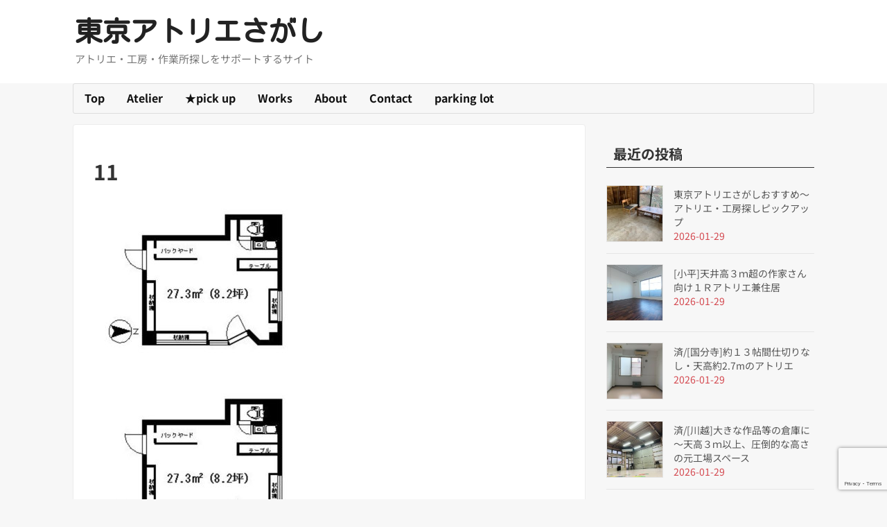

--- FILE ---
content_type: text/html; charset=utf-8
request_url: https://www.google.com/recaptcha/api2/anchor?ar=1&k=6LdIhC8qAAAAABXOi1O7pr3sU7K_ovVKmic7Xhzn&co=aHR0cDovL3JhYmJpdGhvbWUub3JnOjgw&hl=en&v=N67nZn4AqZkNcbeMu4prBgzg&size=invisible&anchor-ms=20000&execute-ms=30000&cb=hut4wq4006d
body_size: 48562
content:
<!DOCTYPE HTML><html dir="ltr" lang="en"><head><meta http-equiv="Content-Type" content="text/html; charset=UTF-8">
<meta http-equiv="X-UA-Compatible" content="IE=edge">
<title>reCAPTCHA</title>
<style type="text/css">
/* cyrillic-ext */
@font-face {
  font-family: 'Roboto';
  font-style: normal;
  font-weight: 400;
  font-stretch: 100%;
  src: url(//fonts.gstatic.com/s/roboto/v48/KFO7CnqEu92Fr1ME7kSn66aGLdTylUAMa3GUBHMdazTgWw.woff2) format('woff2');
  unicode-range: U+0460-052F, U+1C80-1C8A, U+20B4, U+2DE0-2DFF, U+A640-A69F, U+FE2E-FE2F;
}
/* cyrillic */
@font-face {
  font-family: 'Roboto';
  font-style: normal;
  font-weight: 400;
  font-stretch: 100%;
  src: url(//fonts.gstatic.com/s/roboto/v48/KFO7CnqEu92Fr1ME7kSn66aGLdTylUAMa3iUBHMdazTgWw.woff2) format('woff2');
  unicode-range: U+0301, U+0400-045F, U+0490-0491, U+04B0-04B1, U+2116;
}
/* greek-ext */
@font-face {
  font-family: 'Roboto';
  font-style: normal;
  font-weight: 400;
  font-stretch: 100%;
  src: url(//fonts.gstatic.com/s/roboto/v48/KFO7CnqEu92Fr1ME7kSn66aGLdTylUAMa3CUBHMdazTgWw.woff2) format('woff2');
  unicode-range: U+1F00-1FFF;
}
/* greek */
@font-face {
  font-family: 'Roboto';
  font-style: normal;
  font-weight: 400;
  font-stretch: 100%;
  src: url(//fonts.gstatic.com/s/roboto/v48/KFO7CnqEu92Fr1ME7kSn66aGLdTylUAMa3-UBHMdazTgWw.woff2) format('woff2');
  unicode-range: U+0370-0377, U+037A-037F, U+0384-038A, U+038C, U+038E-03A1, U+03A3-03FF;
}
/* math */
@font-face {
  font-family: 'Roboto';
  font-style: normal;
  font-weight: 400;
  font-stretch: 100%;
  src: url(//fonts.gstatic.com/s/roboto/v48/KFO7CnqEu92Fr1ME7kSn66aGLdTylUAMawCUBHMdazTgWw.woff2) format('woff2');
  unicode-range: U+0302-0303, U+0305, U+0307-0308, U+0310, U+0312, U+0315, U+031A, U+0326-0327, U+032C, U+032F-0330, U+0332-0333, U+0338, U+033A, U+0346, U+034D, U+0391-03A1, U+03A3-03A9, U+03B1-03C9, U+03D1, U+03D5-03D6, U+03F0-03F1, U+03F4-03F5, U+2016-2017, U+2034-2038, U+203C, U+2040, U+2043, U+2047, U+2050, U+2057, U+205F, U+2070-2071, U+2074-208E, U+2090-209C, U+20D0-20DC, U+20E1, U+20E5-20EF, U+2100-2112, U+2114-2115, U+2117-2121, U+2123-214F, U+2190, U+2192, U+2194-21AE, U+21B0-21E5, U+21F1-21F2, U+21F4-2211, U+2213-2214, U+2216-22FF, U+2308-230B, U+2310, U+2319, U+231C-2321, U+2336-237A, U+237C, U+2395, U+239B-23B7, U+23D0, U+23DC-23E1, U+2474-2475, U+25AF, U+25B3, U+25B7, U+25BD, U+25C1, U+25CA, U+25CC, U+25FB, U+266D-266F, U+27C0-27FF, U+2900-2AFF, U+2B0E-2B11, U+2B30-2B4C, U+2BFE, U+3030, U+FF5B, U+FF5D, U+1D400-1D7FF, U+1EE00-1EEFF;
}
/* symbols */
@font-face {
  font-family: 'Roboto';
  font-style: normal;
  font-weight: 400;
  font-stretch: 100%;
  src: url(//fonts.gstatic.com/s/roboto/v48/KFO7CnqEu92Fr1ME7kSn66aGLdTylUAMaxKUBHMdazTgWw.woff2) format('woff2');
  unicode-range: U+0001-000C, U+000E-001F, U+007F-009F, U+20DD-20E0, U+20E2-20E4, U+2150-218F, U+2190, U+2192, U+2194-2199, U+21AF, U+21E6-21F0, U+21F3, U+2218-2219, U+2299, U+22C4-22C6, U+2300-243F, U+2440-244A, U+2460-24FF, U+25A0-27BF, U+2800-28FF, U+2921-2922, U+2981, U+29BF, U+29EB, U+2B00-2BFF, U+4DC0-4DFF, U+FFF9-FFFB, U+10140-1018E, U+10190-1019C, U+101A0, U+101D0-101FD, U+102E0-102FB, U+10E60-10E7E, U+1D2C0-1D2D3, U+1D2E0-1D37F, U+1F000-1F0FF, U+1F100-1F1AD, U+1F1E6-1F1FF, U+1F30D-1F30F, U+1F315, U+1F31C, U+1F31E, U+1F320-1F32C, U+1F336, U+1F378, U+1F37D, U+1F382, U+1F393-1F39F, U+1F3A7-1F3A8, U+1F3AC-1F3AF, U+1F3C2, U+1F3C4-1F3C6, U+1F3CA-1F3CE, U+1F3D4-1F3E0, U+1F3ED, U+1F3F1-1F3F3, U+1F3F5-1F3F7, U+1F408, U+1F415, U+1F41F, U+1F426, U+1F43F, U+1F441-1F442, U+1F444, U+1F446-1F449, U+1F44C-1F44E, U+1F453, U+1F46A, U+1F47D, U+1F4A3, U+1F4B0, U+1F4B3, U+1F4B9, U+1F4BB, U+1F4BF, U+1F4C8-1F4CB, U+1F4D6, U+1F4DA, U+1F4DF, U+1F4E3-1F4E6, U+1F4EA-1F4ED, U+1F4F7, U+1F4F9-1F4FB, U+1F4FD-1F4FE, U+1F503, U+1F507-1F50B, U+1F50D, U+1F512-1F513, U+1F53E-1F54A, U+1F54F-1F5FA, U+1F610, U+1F650-1F67F, U+1F687, U+1F68D, U+1F691, U+1F694, U+1F698, U+1F6AD, U+1F6B2, U+1F6B9-1F6BA, U+1F6BC, U+1F6C6-1F6CF, U+1F6D3-1F6D7, U+1F6E0-1F6EA, U+1F6F0-1F6F3, U+1F6F7-1F6FC, U+1F700-1F7FF, U+1F800-1F80B, U+1F810-1F847, U+1F850-1F859, U+1F860-1F887, U+1F890-1F8AD, U+1F8B0-1F8BB, U+1F8C0-1F8C1, U+1F900-1F90B, U+1F93B, U+1F946, U+1F984, U+1F996, U+1F9E9, U+1FA00-1FA6F, U+1FA70-1FA7C, U+1FA80-1FA89, U+1FA8F-1FAC6, U+1FACE-1FADC, U+1FADF-1FAE9, U+1FAF0-1FAF8, U+1FB00-1FBFF;
}
/* vietnamese */
@font-face {
  font-family: 'Roboto';
  font-style: normal;
  font-weight: 400;
  font-stretch: 100%;
  src: url(//fonts.gstatic.com/s/roboto/v48/KFO7CnqEu92Fr1ME7kSn66aGLdTylUAMa3OUBHMdazTgWw.woff2) format('woff2');
  unicode-range: U+0102-0103, U+0110-0111, U+0128-0129, U+0168-0169, U+01A0-01A1, U+01AF-01B0, U+0300-0301, U+0303-0304, U+0308-0309, U+0323, U+0329, U+1EA0-1EF9, U+20AB;
}
/* latin-ext */
@font-face {
  font-family: 'Roboto';
  font-style: normal;
  font-weight: 400;
  font-stretch: 100%;
  src: url(//fonts.gstatic.com/s/roboto/v48/KFO7CnqEu92Fr1ME7kSn66aGLdTylUAMa3KUBHMdazTgWw.woff2) format('woff2');
  unicode-range: U+0100-02BA, U+02BD-02C5, U+02C7-02CC, U+02CE-02D7, U+02DD-02FF, U+0304, U+0308, U+0329, U+1D00-1DBF, U+1E00-1E9F, U+1EF2-1EFF, U+2020, U+20A0-20AB, U+20AD-20C0, U+2113, U+2C60-2C7F, U+A720-A7FF;
}
/* latin */
@font-face {
  font-family: 'Roboto';
  font-style: normal;
  font-weight: 400;
  font-stretch: 100%;
  src: url(//fonts.gstatic.com/s/roboto/v48/KFO7CnqEu92Fr1ME7kSn66aGLdTylUAMa3yUBHMdazQ.woff2) format('woff2');
  unicode-range: U+0000-00FF, U+0131, U+0152-0153, U+02BB-02BC, U+02C6, U+02DA, U+02DC, U+0304, U+0308, U+0329, U+2000-206F, U+20AC, U+2122, U+2191, U+2193, U+2212, U+2215, U+FEFF, U+FFFD;
}
/* cyrillic-ext */
@font-face {
  font-family: 'Roboto';
  font-style: normal;
  font-weight: 500;
  font-stretch: 100%;
  src: url(//fonts.gstatic.com/s/roboto/v48/KFO7CnqEu92Fr1ME7kSn66aGLdTylUAMa3GUBHMdazTgWw.woff2) format('woff2');
  unicode-range: U+0460-052F, U+1C80-1C8A, U+20B4, U+2DE0-2DFF, U+A640-A69F, U+FE2E-FE2F;
}
/* cyrillic */
@font-face {
  font-family: 'Roboto';
  font-style: normal;
  font-weight: 500;
  font-stretch: 100%;
  src: url(//fonts.gstatic.com/s/roboto/v48/KFO7CnqEu92Fr1ME7kSn66aGLdTylUAMa3iUBHMdazTgWw.woff2) format('woff2');
  unicode-range: U+0301, U+0400-045F, U+0490-0491, U+04B0-04B1, U+2116;
}
/* greek-ext */
@font-face {
  font-family: 'Roboto';
  font-style: normal;
  font-weight: 500;
  font-stretch: 100%;
  src: url(//fonts.gstatic.com/s/roboto/v48/KFO7CnqEu92Fr1ME7kSn66aGLdTylUAMa3CUBHMdazTgWw.woff2) format('woff2');
  unicode-range: U+1F00-1FFF;
}
/* greek */
@font-face {
  font-family: 'Roboto';
  font-style: normal;
  font-weight: 500;
  font-stretch: 100%;
  src: url(//fonts.gstatic.com/s/roboto/v48/KFO7CnqEu92Fr1ME7kSn66aGLdTylUAMa3-UBHMdazTgWw.woff2) format('woff2');
  unicode-range: U+0370-0377, U+037A-037F, U+0384-038A, U+038C, U+038E-03A1, U+03A3-03FF;
}
/* math */
@font-face {
  font-family: 'Roboto';
  font-style: normal;
  font-weight: 500;
  font-stretch: 100%;
  src: url(//fonts.gstatic.com/s/roboto/v48/KFO7CnqEu92Fr1ME7kSn66aGLdTylUAMawCUBHMdazTgWw.woff2) format('woff2');
  unicode-range: U+0302-0303, U+0305, U+0307-0308, U+0310, U+0312, U+0315, U+031A, U+0326-0327, U+032C, U+032F-0330, U+0332-0333, U+0338, U+033A, U+0346, U+034D, U+0391-03A1, U+03A3-03A9, U+03B1-03C9, U+03D1, U+03D5-03D6, U+03F0-03F1, U+03F4-03F5, U+2016-2017, U+2034-2038, U+203C, U+2040, U+2043, U+2047, U+2050, U+2057, U+205F, U+2070-2071, U+2074-208E, U+2090-209C, U+20D0-20DC, U+20E1, U+20E5-20EF, U+2100-2112, U+2114-2115, U+2117-2121, U+2123-214F, U+2190, U+2192, U+2194-21AE, U+21B0-21E5, U+21F1-21F2, U+21F4-2211, U+2213-2214, U+2216-22FF, U+2308-230B, U+2310, U+2319, U+231C-2321, U+2336-237A, U+237C, U+2395, U+239B-23B7, U+23D0, U+23DC-23E1, U+2474-2475, U+25AF, U+25B3, U+25B7, U+25BD, U+25C1, U+25CA, U+25CC, U+25FB, U+266D-266F, U+27C0-27FF, U+2900-2AFF, U+2B0E-2B11, U+2B30-2B4C, U+2BFE, U+3030, U+FF5B, U+FF5D, U+1D400-1D7FF, U+1EE00-1EEFF;
}
/* symbols */
@font-face {
  font-family: 'Roboto';
  font-style: normal;
  font-weight: 500;
  font-stretch: 100%;
  src: url(//fonts.gstatic.com/s/roboto/v48/KFO7CnqEu92Fr1ME7kSn66aGLdTylUAMaxKUBHMdazTgWw.woff2) format('woff2');
  unicode-range: U+0001-000C, U+000E-001F, U+007F-009F, U+20DD-20E0, U+20E2-20E4, U+2150-218F, U+2190, U+2192, U+2194-2199, U+21AF, U+21E6-21F0, U+21F3, U+2218-2219, U+2299, U+22C4-22C6, U+2300-243F, U+2440-244A, U+2460-24FF, U+25A0-27BF, U+2800-28FF, U+2921-2922, U+2981, U+29BF, U+29EB, U+2B00-2BFF, U+4DC0-4DFF, U+FFF9-FFFB, U+10140-1018E, U+10190-1019C, U+101A0, U+101D0-101FD, U+102E0-102FB, U+10E60-10E7E, U+1D2C0-1D2D3, U+1D2E0-1D37F, U+1F000-1F0FF, U+1F100-1F1AD, U+1F1E6-1F1FF, U+1F30D-1F30F, U+1F315, U+1F31C, U+1F31E, U+1F320-1F32C, U+1F336, U+1F378, U+1F37D, U+1F382, U+1F393-1F39F, U+1F3A7-1F3A8, U+1F3AC-1F3AF, U+1F3C2, U+1F3C4-1F3C6, U+1F3CA-1F3CE, U+1F3D4-1F3E0, U+1F3ED, U+1F3F1-1F3F3, U+1F3F5-1F3F7, U+1F408, U+1F415, U+1F41F, U+1F426, U+1F43F, U+1F441-1F442, U+1F444, U+1F446-1F449, U+1F44C-1F44E, U+1F453, U+1F46A, U+1F47D, U+1F4A3, U+1F4B0, U+1F4B3, U+1F4B9, U+1F4BB, U+1F4BF, U+1F4C8-1F4CB, U+1F4D6, U+1F4DA, U+1F4DF, U+1F4E3-1F4E6, U+1F4EA-1F4ED, U+1F4F7, U+1F4F9-1F4FB, U+1F4FD-1F4FE, U+1F503, U+1F507-1F50B, U+1F50D, U+1F512-1F513, U+1F53E-1F54A, U+1F54F-1F5FA, U+1F610, U+1F650-1F67F, U+1F687, U+1F68D, U+1F691, U+1F694, U+1F698, U+1F6AD, U+1F6B2, U+1F6B9-1F6BA, U+1F6BC, U+1F6C6-1F6CF, U+1F6D3-1F6D7, U+1F6E0-1F6EA, U+1F6F0-1F6F3, U+1F6F7-1F6FC, U+1F700-1F7FF, U+1F800-1F80B, U+1F810-1F847, U+1F850-1F859, U+1F860-1F887, U+1F890-1F8AD, U+1F8B0-1F8BB, U+1F8C0-1F8C1, U+1F900-1F90B, U+1F93B, U+1F946, U+1F984, U+1F996, U+1F9E9, U+1FA00-1FA6F, U+1FA70-1FA7C, U+1FA80-1FA89, U+1FA8F-1FAC6, U+1FACE-1FADC, U+1FADF-1FAE9, U+1FAF0-1FAF8, U+1FB00-1FBFF;
}
/* vietnamese */
@font-face {
  font-family: 'Roboto';
  font-style: normal;
  font-weight: 500;
  font-stretch: 100%;
  src: url(//fonts.gstatic.com/s/roboto/v48/KFO7CnqEu92Fr1ME7kSn66aGLdTylUAMa3OUBHMdazTgWw.woff2) format('woff2');
  unicode-range: U+0102-0103, U+0110-0111, U+0128-0129, U+0168-0169, U+01A0-01A1, U+01AF-01B0, U+0300-0301, U+0303-0304, U+0308-0309, U+0323, U+0329, U+1EA0-1EF9, U+20AB;
}
/* latin-ext */
@font-face {
  font-family: 'Roboto';
  font-style: normal;
  font-weight: 500;
  font-stretch: 100%;
  src: url(//fonts.gstatic.com/s/roboto/v48/KFO7CnqEu92Fr1ME7kSn66aGLdTylUAMa3KUBHMdazTgWw.woff2) format('woff2');
  unicode-range: U+0100-02BA, U+02BD-02C5, U+02C7-02CC, U+02CE-02D7, U+02DD-02FF, U+0304, U+0308, U+0329, U+1D00-1DBF, U+1E00-1E9F, U+1EF2-1EFF, U+2020, U+20A0-20AB, U+20AD-20C0, U+2113, U+2C60-2C7F, U+A720-A7FF;
}
/* latin */
@font-face {
  font-family: 'Roboto';
  font-style: normal;
  font-weight: 500;
  font-stretch: 100%;
  src: url(//fonts.gstatic.com/s/roboto/v48/KFO7CnqEu92Fr1ME7kSn66aGLdTylUAMa3yUBHMdazQ.woff2) format('woff2');
  unicode-range: U+0000-00FF, U+0131, U+0152-0153, U+02BB-02BC, U+02C6, U+02DA, U+02DC, U+0304, U+0308, U+0329, U+2000-206F, U+20AC, U+2122, U+2191, U+2193, U+2212, U+2215, U+FEFF, U+FFFD;
}
/* cyrillic-ext */
@font-face {
  font-family: 'Roboto';
  font-style: normal;
  font-weight: 900;
  font-stretch: 100%;
  src: url(//fonts.gstatic.com/s/roboto/v48/KFO7CnqEu92Fr1ME7kSn66aGLdTylUAMa3GUBHMdazTgWw.woff2) format('woff2');
  unicode-range: U+0460-052F, U+1C80-1C8A, U+20B4, U+2DE0-2DFF, U+A640-A69F, U+FE2E-FE2F;
}
/* cyrillic */
@font-face {
  font-family: 'Roboto';
  font-style: normal;
  font-weight: 900;
  font-stretch: 100%;
  src: url(//fonts.gstatic.com/s/roboto/v48/KFO7CnqEu92Fr1ME7kSn66aGLdTylUAMa3iUBHMdazTgWw.woff2) format('woff2');
  unicode-range: U+0301, U+0400-045F, U+0490-0491, U+04B0-04B1, U+2116;
}
/* greek-ext */
@font-face {
  font-family: 'Roboto';
  font-style: normal;
  font-weight: 900;
  font-stretch: 100%;
  src: url(//fonts.gstatic.com/s/roboto/v48/KFO7CnqEu92Fr1ME7kSn66aGLdTylUAMa3CUBHMdazTgWw.woff2) format('woff2');
  unicode-range: U+1F00-1FFF;
}
/* greek */
@font-face {
  font-family: 'Roboto';
  font-style: normal;
  font-weight: 900;
  font-stretch: 100%;
  src: url(//fonts.gstatic.com/s/roboto/v48/KFO7CnqEu92Fr1ME7kSn66aGLdTylUAMa3-UBHMdazTgWw.woff2) format('woff2');
  unicode-range: U+0370-0377, U+037A-037F, U+0384-038A, U+038C, U+038E-03A1, U+03A3-03FF;
}
/* math */
@font-face {
  font-family: 'Roboto';
  font-style: normal;
  font-weight: 900;
  font-stretch: 100%;
  src: url(//fonts.gstatic.com/s/roboto/v48/KFO7CnqEu92Fr1ME7kSn66aGLdTylUAMawCUBHMdazTgWw.woff2) format('woff2');
  unicode-range: U+0302-0303, U+0305, U+0307-0308, U+0310, U+0312, U+0315, U+031A, U+0326-0327, U+032C, U+032F-0330, U+0332-0333, U+0338, U+033A, U+0346, U+034D, U+0391-03A1, U+03A3-03A9, U+03B1-03C9, U+03D1, U+03D5-03D6, U+03F0-03F1, U+03F4-03F5, U+2016-2017, U+2034-2038, U+203C, U+2040, U+2043, U+2047, U+2050, U+2057, U+205F, U+2070-2071, U+2074-208E, U+2090-209C, U+20D0-20DC, U+20E1, U+20E5-20EF, U+2100-2112, U+2114-2115, U+2117-2121, U+2123-214F, U+2190, U+2192, U+2194-21AE, U+21B0-21E5, U+21F1-21F2, U+21F4-2211, U+2213-2214, U+2216-22FF, U+2308-230B, U+2310, U+2319, U+231C-2321, U+2336-237A, U+237C, U+2395, U+239B-23B7, U+23D0, U+23DC-23E1, U+2474-2475, U+25AF, U+25B3, U+25B7, U+25BD, U+25C1, U+25CA, U+25CC, U+25FB, U+266D-266F, U+27C0-27FF, U+2900-2AFF, U+2B0E-2B11, U+2B30-2B4C, U+2BFE, U+3030, U+FF5B, U+FF5D, U+1D400-1D7FF, U+1EE00-1EEFF;
}
/* symbols */
@font-face {
  font-family: 'Roboto';
  font-style: normal;
  font-weight: 900;
  font-stretch: 100%;
  src: url(//fonts.gstatic.com/s/roboto/v48/KFO7CnqEu92Fr1ME7kSn66aGLdTylUAMaxKUBHMdazTgWw.woff2) format('woff2');
  unicode-range: U+0001-000C, U+000E-001F, U+007F-009F, U+20DD-20E0, U+20E2-20E4, U+2150-218F, U+2190, U+2192, U+2194-2199, U+21AF, U+21E6-21F0, U+21F3, U+2218-2219, U+2299, U+22C4-22C6, U+2300-243F, U+2440-244A, U+2460-24FF, U+25A0-27BF, U+2800-28FF, U+2921-2922, U+2981, U+29BF, U+29EB, U+2B00-2BFF, U+4DC0-4DFF, U+FFF9-FFFB, U+10140-1018E, U+10190-1019C, U+101A0, U+101D0-101FD, U+102E0-102FB, U+10E60-10E7E, U+1D2C0-1D2D3, U+1D2E0-1D37F, U+1F000-1F0FF, U+1F100-1F1AD, U+1F1E6-1F1FF, U+1F30D-1F30F, U+1F315, U+1F31C, U+1F31E, U+1F320-1F32C, U+1F336, U+1F378, U+1F37D, U+1F382, U+1F393-1F39F, U+1F3A7-1F3A8, U+1F3AC-1F3AF, U+1F3C2, U+1F3C4-1F3C6, U+1F3CA-1F3CE, U+1F3D4-1F3E0, U+1F3ED, U+1F3F1-1F3F3, U+1F3F5-1F3F7, U+1F408, U+1F415, U+1F41F, U+1F426, U+1F43F, U+1F441-1F442, U+1F444, U+1F446-1F449, U+1F44C-1F44E, U+1F453, U+1F46A, U+1F47D, U+1F4A3, U+1F4B0, U+1F4B3, U+1F4B9, U+1F4BB, U+1F4BF, U+1F4C8-1F4CB, U+1F4D6, U+1F4DA, U+1F4DF, U+1F4E3-1F4E6, U+1F4EA-1F4ED, U+1F4F7, U+1F4F9-1F4FB, U+1F4FD-1F4FE, U+1F503, U+1F507-1F50B, U+1F50D, U+1F512-1F513, U+1F53E-1F54A, U+1F54F-1F5FA, U+1F610, U+1F650-1F67F, U+1F687, U+1F68D, U+1F691, U+1F694, U+1F698, U+1F6AD, U+1F6B2, U+1F6B9-1F6BA, U+1F6BC, U+1F6C6-1F6CF, U+1F6D3-1F6D7, U+1F6E0-1F6EA, U+1F6F0-1F6F3, U+1F6F7-1F6FC, U+1F700-1F7FF, U+1F800-1F80B, U+1F810-1F847, U+1F850-1F859, U+1F860-1F887, U+1F890-1F8AD, U+1F8B0-1F8BB, U+1F8C0-1F8C1, U+1F900-1F90B, U+1F93B, U+1F946, U+1F984, U+1F996, U+1F9E9, U+1FA00-1FA6F, U+1FA70-1FA7C, U+1FA80-1FA89, U+1FA8F-1FAC6, U+1FACE-1FADC, U+1FADF-1FAE9, U+1FAF0-1FAF8, U+1FB00-1FBFF;
}
/* vietnamese */
@font-face {
  font-family: 'Roboto';
  font-style: normal;
  font-weight: 900;
  font-stretch: 100%;
  src: url(//fonts.gstatic.com/s/roboto/v48/KFO7CnqEu92Fr1ME7kSn66aGLdTylUAMa3OUBHMdazTgWw.woff2) format('woff2');
  unicode-range: U+0102-0103, U+0110-0111, U+0128-0129, U+0168-0169, U+01A0-01A1, U+01AF-01B0, U+0300-0301, U+0303-0304, U+0308-0309, U+0323, U+0329, U+1EA0-1EF9, U+20AB;
}
/* latin-ext */
@font-face {
  font-family: 'Roboto';
  font-style: normal;
  font-weight: 900;
  font-stretch: 100%;
  src: url(//fonts.gstatic.com/s/roboto/v48/KFO7CnqEu92Fr1ME7kSn66aGLdTylUAMa3KUBHMdazTgWw.woff2) format('woff2');
  unicode-range: U+0100-02BA, U+02BD-02C5, U+02C7-02CC, U+02CE-02D7, U+02DD-02FF, U+0304, U+0308, U+0329, U+1D00-1DBF, U+1E00-1E9F, U+1EF2-1EFF, U+2020, U+20A0-20AB, U+20AD-20C0, U+2113, U+2C60-2C7F, U+A720-A7FF;
}
/* latin */
@font-face {
  font-family: 'Roboto';
  font-style: normal;
  font-weight: 900;
  font-stretch: 100%;
  src: url(//fonts.gstatic.com/s/roboto/v48/KFO7CnqEu92Fr1ME7kSn66aGLdTylUAMa3yUBHMdazQ.woff2) format('woff2');
  unicode-range: U+0000-00FF, U+0131, U+0152-0153, U+02BB-02BC, U+02C6, U+02DA, U+02DC, U+0304, U+0308, U+0329, U+2000-206F, U+20AC, U+2122, U+2191, U+2193, U+2212, U+2215, U+FEFF, U+FFFD;
}

</style>
<link rel="stylesheet" type="text/css" href="https://www.gstatic.com/recaptcha/releases/N67nZn4AqZkNcbeMu4prBgzg/styles__ltr.css">
<script nonce="qv26g9ghib_C77sUFwWbAA" type="text/javascript">window['__recaptcha_api'] = 'https://www.google.com/recaptcha/api2/';</script>
<script type="text/javascript" src="https://www.gstatic.com/recaptcha/releases/N67nZn4AqZkNcbeMu4prBgzg/recaptcha__en.js" nonce="qv26g9ghib_C77sUFwWbAA">
      
    </script></head>
<body><div id="rc-anchor-alert" class="rc-anchor-alert"></div>
<input type="hidden" id="recaptcha-token" value="[base64]">
<script type="text/javascript" nonce="qv26g9ghib_C77sUFwWbAA">
      recaptcha.anchor.Main.init("[\x22ainput\x22,[\x22bgdata\x22,\x22\x22,\[base64]/[base64]/[base64]/ZyhXLGgpOnEoW04sMjEsbF0sVywwKSxoKSxmYWxzZSxmYWxzZSl9Y2F0Y2goayl7RygzNTgsVyk/[base64]/[base64]/[base64]/[base64]/[base64]/[base64]/[base64]/bmV3IEJbT10oRFswXSk6dz09Mj9uZXcgQltPXShEWzBdLERbMV0pOnc9PTM/bmV3IEJbT10oRFswXSxEWzFdLERbMl0pOnc9PTQ/[base64]/[base64]/[base64]/[base64]/[base64]\\u003d\x22,\[base64]\\u003d\x22,\x22YcK5wow7S8Kpw5ArwrzChx0Vwoh2w4nDgB/DvDshJMOgFMOEXidzwoM+TMKYHMOHZxp7NmDDvQ3Dg0rCgx/DjMOidcOYwrTDtBNywrMzXMKGAyPCv8OAw6Nke1tjw4YHw4h8VMOqwoUnFnHDmQASwpxhwow6Sm8Jw53DlcOCU1vCqynCnMK2Z8KxMMKhIAZYSsK7w4LCn8K5wotmZsKOw6lBNR0DcijDv8KVwqZqwpUrPMK/[base64]/P8KrLcOiw5rCicO9clTDgMKLw4/DlA4Vwrp2w6/ClsKuLMKgKMOgLwZUwqtwW8OrOm8XwrrDjQLDumJNwqpuDhTDisKXHEF/DCfDp8OWwpcWC8KWw5/[base64]/ZGwewrDDtk4BFgjCjcKbH8K4O1HDssOmScOtXMKcd0XDsgDCiMOjaVgSfsOeYMKfwqnDv0PDrXUTwozDmsOHc8O3w4PCn1fDpsOdw7vDoMKiCsOuwqXDggpVw6RdB8Kzw4fDvlNybUjDlhtDw7nCqsK4csObw5LDg8KeHMKqw6R/csOVcMK0BsK1CmIHwpd5wr9TwopMwpfDvVBSwrhrX37Cim49wp7DlMOyPRwRaW9pVwfDsMOgwr3Dhgpow6cGEQp9F35iwr0pVUImNVMVBHbCii5Nw4fDuTDCqcKXw6nCvHJtIFU2wq7DlmXCqsOLw6hdw7J4w7vDj8KEwpIbSAzClMKpwpIrwqlDwrrCvcK/w67DmmFrdSB+w49bC34yWjPDq8KNwp9oRVNYY0cewqbDi2XDgVnDtQ/CjiDDq8Kdbh47w6DDjDhwwqTCvcOXChjDq8OqUsKdwqRTSsKKw7pFDhbDhGHDk0PDilwDwrBJw4ATacKZw5FAwrt3FDdgw7DCpi3DinAKw6EjaS/[base64]/wqNRwqTClsKqwrzDs3zDt8O/[base64]/DtcOTaWZjJ8KCwrrCmMKUw6jDq8OuwrDDksOzw5HCsFZAT8K5wrskUxonw5rDlzjDm8ORw7/[base64]/[base64]/ClhLDmgRjw4XCjMOZThvChsK1NsKMw6g2RcOTwrp0w65nwpzCisO7wrk1aiTDu8OYLksWw5TCgxF0E8O1PD3DrV47b2zDu8KcZUDCjMOaw4BUw7HDusKBK8O4Tg7DgcKKDGhoHn8aW8KaElVUw6E6CcKLw7jCs2A6DWLCmC/Cmz40f8KBwqFqW0RJbhrCq8Opw7wWD8KjQsO/[base64]/Cn2JLw7pCLm/Dt8Owwq/CucOpwr7DosOvUMOzw5fCkcK8cMKMw7nDh8K8wqjCsgIXOsKbwqvDvsONw4EkOhI8RsOcw63DlDpxw4pZw5TDtEhlwoHDnWHChMKLw7PDlMOnwrbCjsKZccOnPMKyUsOsw5VWwptMw79vw6/[base64]/Dohlzw4LCvwFIZ118IgbCkcKVw4BRwoTCucO/w5J9w6/DrHMxw78jQsOnT8O+cMKkwrLDiMKGLl7CrRoywqYOw7kNwqIowpp/H8KbworCu34qTcOmQ1rCrsKWdVHCqhhAVBPDg3bDnBvDg8KkwrQ/wrNWE1TDvH9Kw7nCsMK2wr82YMOrek3DowPDksKiw6NBNsKSw5J8e8KzwrHDo8KTw4vDhsKfwrtUw4QQUcO/wqkvwozCnWdjH8OOw6bCihBhw7PCpcO4AgVqw5xlw7rCkcKmwpULB8KLw68Uwr/DrsOTDMODMsOZw6s5AjPCjsOww5BGIiPDgGzCjXkQw5/[base64]/CiW55wozDn8K4GygiPMKBw6Y3NXnCtHbDscKEwqMfwpHCukXDjsKiw4IUfTkhwqEpw57CncKpZMKuwrnDqsKfw7Nnw7rCoMKew6o2A8Kzw6cAwpbCi14SSB4Iw4jDo3k/w5XCqMK4K8OBwqFEEMOkLMOgwpEtw6LDucOnwonDgB7DjyXDqgvDgxPCtcOWSETDn8OYw5xzRwHDgnXCrVzDixHDrxMLwrjCmsK6PBo6w5Ugw7PDocKVwoklI8KMVMOWw4hcw5xzesK6wrzCoMKvw4NMdMOfWxPCphPDqcKYR3DDiDBZI8OYwpwlwo/CuMKaZgzCpiR6H8KJMcKjEgsmw6YUE8OKH8OkSsOPwr9fwo1dZMKOw6YpKlV0wqRTbMKGwpkMw442w7/Dr2w0GMOswqkCw44fw43CgcObwqnCtMOQQ8KXARsRw4tNf8O/wq7Ciy7CkcOrwrDCmcK+EiPDlgLCjMKEb8OpCHERCng3w5PCm8Ocw7Uew5JUw74Xwo11fWMCHC0pw67CvlV9e8Otw6TCjsOlSGHCs8OxTwwkw79lDsO8w4PCksOYw4JHCmQSwoAudcKcJQ7DqsOFwqMqw47DksOBGcKYL8OjdMOKA8Oow4/Dg8Kmw73Dig/[base64]/DgMOfw610wrjChsOwCEZbNMOOw5nCpcKvOcOIwqJjw4oSwoBwacOmw7bCiMOnw4nCnMKwwrguCcO2PmbChBkwwr46w717BMKBLDl7GynCuMK8YTt+PE9/wooDwq7CqwfCpzE9wpYfbsO0SMOAw4B8Y8OWTTonwpnDhcKIfsOKwonDnE9iDsKww7LCjMOaTgjDm8KpVcOWw4LCj8KGDMOlCcOHwrrDlVs5w6AmworDoWd8cMKRfyh2w5LCuy3CpMOrIcOVTcK9wo/Ck8ONF8KMwqTDn8K2wrdmUHYmwqXCv8Kew7FOSMOiUsK6wr9VVMKWwr8Qw4rCgsO1W8O5w6vDoMKbLnrDgRvDu8KWwrvCuMK3NAhmLMOLBcOtwoYBw5c4JWRnERJ0w6/CkQ7Cs8O6Zh/DrgjCg1UYWXDDhy4bNcKbYsOCPD3CtlDCocK5wqRgwrsGBB7CvsKSw4oBIGHCpxPDlnt4IsO6w5DDmxQew4jCq8OKNnwZw5nClMOZaFPCrk4Yw4ZSV8KddsOZw67DgFrDvcKGw7vCocKzwpI2fsKKwr7DqAhyw6XDtMOAWgfCoA85OA/CjQ/DkcOIwqhxdB7ClUzDrsKfw4crwq7CiyHDixwnw4jCvw7CncKRPX4oRVjCtxvChMOLwoPCi8OuSFTCiSrCmcO6asK9w5zCnD8Rw7wTIMOVXwkuYcK8woguwrbDh0xdb8K4PRVTw47DicKiwp/DhsKPwpHCucKiw50wF8KwwqNswrnDrMKjR1lLw7TDmcKbwrnCh8K8XcONw4k8L0xMw4UOwqh6IHRiw4w8BMKBwosAD1nDj1t7D1LCg8KCwozDrsOvw4NmbkLDpDjClzzDh8KAGS/ChV/Cj8Klw5AbwrbDksKXXsK8wqonQA9ZwpHClcKlIhZ7B8O8ZcO+JUfCv8OiwrNcLsOXHjYsw7TCq8OxTsKCw6rCmEDDvGAmWHAqf03DksKOwqzCslwOWsK8OsOuwr/CscOKB8OKwqt+MMOOwqZlw5lKwrDCkcKoC8Klwp/DgsKwBcOgw6zDiMO1w7HDmGbDmQ5Uw5NkJcKHwpvCtMKpSMK9w4LDgsOsfkE4w4fDj8O7McKFRsOSwqwDQcOIGsKww6sddcKQdSECwr3CisOCKT5yC8KPwpHDuxVyejHChMO1KMONRVMocEDDtMKCDxNcOWgRFsK7dQDDscOmfMOCAsO3woHCl8KeLzLCsUV/w7DDk8Okwr3CsMOUSE/DuQPDiMOcwoUOaDjCi8O3w7LCpsKZAcKXw6IhD1vCondXEzfDhsOfVTLCvV7DniYGwrx/dDvCs0gJw7/DqS8GwqjCgsO3w7TCugnDuMKlw5ddw57DusOkw5cbw64IwpbDvDjCvsOfHhEVVsK6ASsHXsO2wpnCkcOWw7nDmsKGwofCpsKcXzDCvcOuw5TDvcOeDhAlw4B2awN/FsOSbcOlR8K1woMIw7V8Kw8Ow4HDj2hWwoINw4rCsRIQw4XDhcK2wr/Ctn0aey4iKjvClsOMCjQawoZmc8OOw4hBc8OGLsKDw43DsSDDpMKSw5TCqx8qwofDpgXDjcKKZ8Kpw5DCqxR/[base64]/DojvCjhTCpz13woLCgXIqecKCw7dkQ8KcQBI/WWN8JMOww5XDj8Kgw6fCi8KiesOdCkURKcKDXlk4wrnDr8KLw4vCv8Opw5I4wq1jAsOOw6DDixvDhzo+w7trwppXwovDoxgwB042wrB1wrDDtsKBLxYOTsOUw7sKG2hKwo98w7oPD2Q/worCuVnCs0YWT8KnO0rClsOrOEMhakfDtMOSwpTCnxJOdsOPw77CtRFVCBPDixLDl2t+wro0DsK1wonDmMKTIS1Vw6nCpSfDky1ywoJ8w6/[base64]/DgMOlHUVQwrEBdMOxwpRdw7bCgUXChHbCo2NjwozClm8qw4xAO2HCi3/Dg8OOLsODbhAhQMKRYsKtE2bDgCrCisKOVT/[base64]/[base64]/w7lmU8KhFcOHecKLYHtCdcOLSHNVKxbCtR/DvBRHBsONw5PCp8Ocw4YVNXLDslAQwpjDgDXCu0RdwqzDvsKmE37DoVfCqcKnM07DniHCt8OQbcOZf8KDw5vDocKjwpUsw5XCrsO+a2DClQHCgCPCsWJjw4fDvGgKQlgLH8KfRcKwwoPDj8KXEsOdwpdGJMOtwo/DkcKIw47DhcKHwpjCtQzCmTfCuA1DD1TDuR/CgQrCrsOVCMKrW2J/KG3CtMKHKTfDjsOLw73DtMOZJyYpwpPDlQ3DlcKOw5tLw7oYI8K/NMOjbsKeewvDnkHDrMKvPB1Dw5N3w7hHwoPCu30BTHE/E8OZw6dgZA/CgcODQsKGIsOMw4lFw4rDonLDnknClwXDlcKLIsOaCHR5EA9EYsKXM8OwAsONPk0bw4PCijXDpMOxZsKGw4rCs8O9wq4/QsKYwr3ClR7ChsK3wqLCvyd9wrtOw5bCk8Kuw6nCm2nDlE8+wrbDvsKYw74kw4bCrCsxw6PCpUh3JsKybMOow5Bow45mw4/CqsKOFgFCw556w5/[base64]/CgsOvCMOqwp94ZWprwonCmSHCp8K1TSlxwofDoEkgO8KseS82IUliFsOXw6HCv8K2bMObwp3DpQLCmArCgipww6HCtSfCnhHCo8KLIwU9wrLCuAHDuTzDq8KJFG9qc8KTw6sNHSPDksKxw57CoMKUdsOJwrs0eVw9TTfCgyHCnMO/McKCcmHDrUlWc8Kfwplpw6tmwqfCv8OowqTCj8KcAMO5PhfDocOdwq7ChEZrwp8sUsKlw5psUMK/G07DrErCkAMrLsK5XFLDqsK+wrTCiinDnXjCosKjZ1xawqzCsgnCqX3CrBFYLMKERsOXOmrCqcOfw7DDo8KlfRTCqWssDsOyFMOIwrl/w7LCm8OUD8K9w7PDjQzCshrCtzEPU8K4Ug0vw4/[base64]/w4wSwrELwq/[base64]/[base64]/[base64]/CosKrSnfDusKDwqbCssKxw7fDqcOuJwjCmi7Dt8OLw47CssOqQcKJw63Cq0QTfx4YXcOuTE18G8OPO8OqFmtWwpnCocOSVcKWQ2Y5wpzDlFEDw545JsKCw5nCrVl+wr4vKMO2wqbClMKZw6PDkcKIMsK/[base64]/DqnhgCcOnwpRlw6PDslzCmQU/woTCk8Otw5LCqsKAw5x0CGgodkzDsRBtesOmRlrDvcOARDVYOMOgw7xCUi8iWcOaw7jDnSDDpsOldMOVWsOlH8KFwoFpXSNpUywoKQstw7rCsF4DV35Lw7Jfw74jw6zDrSBlYjJjE0XCvMOcw7IDY2UFNsOPwq3DhTfDt8O/[base64]/DnlUQNwkiGz9Fw5TDqwdFVgR0XMKGw6p/w6rCk8OcHsOQw6RbZ8KRFMKeL1F4w6TCvD7DqMO4w4XCiSjDjAzDsjwJOyYtRlMCDMK2w6Vww450BQAjw4LCvCFtw7vCqmJJwqpcEm7ChBUNwoPCpsO5w7l4LyTCknnCvcKrLcKFwpbDnEg9NsKWwofDjMKacFp+wq/Ds8OjVcO9w53DpHvDgQ5nfMKAw6bDsMOFb8KJwodGw5UOAWrCqcKrOQZJDCXCoHfDuMKyw5LCvMODw6rChcOuc8KTworDtgHDoyPDv3VMwrrCtsO+WcKFMMOIP00owpUMwocHXgTDhDBWw4jClSfChR55wpjDnj/[base64]/wrPDvCnDglnDtsO5wqFCPQHCtW0BwodFw7ckw61DM8OLKgJLw4zDn8Klw4vCiA/[base64]/[base64]/[base64]/wo5FBcKuXQzCicO/[base64]/dsOrYhjDrxgpE8K5w67CtcKwOXfDqmXDm8KHwoPCjcKLcMKsw4zDuDjCncKiwqdEwpozVyzDsDNfwpd9wptMAnN0w77Cu8KxGcOifknDnEMDwpbDsMOnw7rDgllbw4/CisOeV8K+QklWZiXCuGI6YMKtwobDuE48ahh/WjDCmkvDsQVRwqkSE1TCljnDqUZFPcOKw5PCtEPDo8KdblpBw6dnUiViw4TDlMKww4IVw4Afw59nwrHCrU8ZclzCqmQvScKxJ8K8wpnDgizCnznCtRwJaMKEwptBBmTCnMO2wozCpxPDisObw5XDlhouGAfChS/DjMKLw6RHw7LCr39Mwo/DpEV7wpvDrmILHsKsbcKeJsKWwrJUwqnDlMOQLlLDiQ7DniDClR/[base64]/CiGUHw4rCj8KqCQ8hBB3DkiTDisOjw5vDi8O0wp0RAlcQwqPDviPDnsKDWGJlwrXCmsKww6Q+FkILw7LDiAXCsMKcwr5ySMKtccOdwpzDgUXDmsO5wqtmwpQXIcO4w6Y4bcKbwobDrMKBwojDqWbDocKxw5lBwotTw5xpRMOLwo18wpnCj0FhDlPCo8KDwocNPiAhw7/CvRTClsO6woQIw4TDqx3Doi1aSFXDuV/[base64]/w4cNL2HDhBnCtMOLw7jDmk46bsOPw7MRw6cswrY8ZBhoOTMYw6bDrAlXC8KPw7Bdw5tQwrXCucOawo3Cq245wp0lwoEbTUtuwqdXwpoewpLDhRYWw4jCpcOlw6B2RMOFQsOJwrEUwofChz3Dq8OVw7rDv8KHwrMsW8OMwrsaSsOfw7XDlsKKwocedcKDwpRhw7/Dry3CpcODwp9PGMO7SnlkwqrCrcKgAsOkb1hqIsO9w5NCTMKbe8KTw7ANKjxJWsO6GsKMwp99E8OVXMOpw6xlwoHDkAzDr8OWw7HCj1nDiMKzUkXCmsKKT8KaQcOEwonDhypoc8Orwp3DmsKdSMORwqAKw5bCkBc7wpsKYcKgw5TCncOzXcO4W2XCnWczVSN0aQ/CnF7Cq8KdYRA/[base64]/CtzZ3KMKlb3LCjXfDsHzCusKQa8Oew43CrcOIWcO9XxrClcKMwph9w7dSRMO9woDCtgHCmMK5djZTwok9wpLCnwDDlTnCuDYhwqZoJg3CgcO/[base64]/[base64]/CpnTDmsK3J8KnGAtTFGPDgy0wwpfCtsKHw6TCkcOQwpbDgBHCuUbDj1vDjj/DqcKuVMKbwpcmwpA5dnlQwrHChmdawrsHLGNIw45FBMKNEyrCoGZPwqUsf8K/KcKJw6QRw77DucOPecOxHMOZAHo/[base64]/CnXJkPE7ClAoUGAJSOMKKw7bDri3DvsK4YU5fwo5mwpzDqWsDAcKCJV/DixgDw7XClnweXcOuw7PCmyxjcjDCqcKyaygvUjvCpUJywqFXw44SV19aw4YFJ8OeWcKgOQwyUloRw6LDpMKzRUbDoSFAZzvCu19IT8KkT8K/w6RxQ3g0w4hHw6vCmjjCjsKTw75iVkvDqcKud3rCoS0owoJ2OHpGAjgbwoTDlcOBw7XCrsOEw7zDlGXDhnRyN8OCwoFDTcKZElHCn3wuwqbDqcKsw5jDr8KRw73CkyTDjgTCqsOkwosZw7/CnsOTXjlvVMKTwp3DkX7DtybCki/CscKvYExBBUs9QlVMw40Ow5x2wqzChMKywo9Qw53DjFvCq1LDmw0cWcKcExhqJcKAJMKQwo3DnMKIVRRXw6nDmcOIwppFw7nCtsKBbVbCpsObZCzDqlwVw7sgRcKrQGhMw44gwpIcwq/[base64]/CqQnClMO/dcOVw5LDvMKvey/CoEbDusKxwr52ZwUAwp8CwrhWwoLCmSPDuQcRC8OmZghgwqPCryHCvsOadsKsV8OOR8Kew4XChcONw6ZFEWppw6PDnsKzw6HDu8KJwrMdX8KRTsOHw5RHwprCm1HCtcKGw4/[base64]/CicOpwrZXw4LDnk/DqhAVw6dKL8KkdMOGRkjDr8K7wpgSPsKAdBksMsKUwrN0w4nCtQrDqcKmw5UBMUwBw5c6bUpvw7gRXsO0OlXDrcKGRUjClMK2O8K/OBvCkCfChcOiw7/[base64]/CvDrDgAh0RMKKwokWwpPDrcKMfMOcHmfDssOrdsOnV8Klw7zDo8KCNRIjfMO3w4rDo2XClHwHwqUwVsK0wrLCpMO0Ph8DdMODw6XDvmoiU8Kvw6rDuwfDt8Ohwo9aenhewr7DkmzCucOlw5EOwrHDlsKZwr/[base64]/DqWHCszAzw5liw69bRj/DncOnw7zCrcKFw48yw4zDvMO2w44ZwqgeZ8OjL8OwNcKvaMK0w4HCo8OVw4nDp8KSJ00fFXZcwrzDh8K5KwrCikBVP8O6PsKnwqbCrMKJB8KLVMKvwo7CpcOdwp3DocOEJSNzw6lLwrYtaMOXH8O5VMOGw5tkBcKyBWzDvF3DhsO/wpQLTFXCgQPDr8KUTsOZTsK+PsOow757IsKnbxYYYzHDpkbDvMKcw7VQGEfChBJpTyhGAxVbFcOewr7CvcOZdMO1bWQ0CVvCicO8cMOXIMKYwqUhe8OTwq9/OcKlwoc6GVkSOFovWEUaYsORPUnCsWvCqxAQw6J6w4HCi8O2Hmkyw4FMWcKawozCtsK1w4jCpsOew7HDkMOVAMOSwqc1wq7Cu0vDgMKyasOXRMK7WwDDhhQRw7UIbcOBwq/[base64]/DlMKtwqsTX8OhwoJgWsK6FhbCjMOnJQ/DoU/CkyzDnCnDjcOPw5ACw63Dp0lNLTxHw4DDu03CgSBwOl5DPcODVMKMc3nCnsOJJFo9RRPDqhrDrsOTw6wJwrrDs8K/w6ggwqQ0wrnCiQLCr8OfRh7CvwLClmENwpbCk8KGw7o+ecOnw7fDmn0WwqfDpcK7wpsww4zCsX5rNMOtVAvDiMOeOsO9wqEhw4wfRX/Dp8KvCwbCgGlgwq82aMOJwqnDui3CkcOywqNaw6XCrR01wp96w4nDkjnDu3HDrMKHw6DCvgLDisKrwojCr8ODwpgUw6/[base64]/MsKpScKoCD1/wo9Sw5l1wr7DtVJJYwN6wpNjHMOqJjsawrLDpEApNAzCn8OhRsO0wpNKw5bChsOsdcObw5bDlsKXbATDoMKMesOaw4DDkGlAwr0zw5fCqsKRWVdZwq/DiGY+w4fDvBPCoW4cYE7CjMK0wqrCrxdbw7bDmMK3JBpDw5bDlXEYwr7DpAgOwqDCiMOTcMOEw6YVw44mXsOqJQzDk8K7XMOYYXHDpFt0Ul8oNA3DqHZGRirDnsOoJWkSw5dswrgNJnE8A8OrwqvClVLCnsOmeD/CoMK1GEw6wpJWwpJBfMKQVcOVwpkewrnCt8OPwpwjwqVTwq0XQSLDiX7DqMOUPAtTw67CjDHCg8KcwpQOIMOWw6jCl1QDQcK3JnzCqcOZbcOww7sZw7p5w4pLw4MHNMOyQCUOwrprw5/DqcO6Sms6w7rCvm4QP8KSw5/ClsOxw5s6aWPCqsKEUMOyHRLDhAjCjlzCq8K2SyvDpi7CqE/DtsKuwqDCiQczLnV6VQ4AZsKbbcKtw4TCgk7Dtm0Jw6jCuWZcPlTDky7Dl8ObwrTCsDMdccO5wrNSw45LwqzCvcKfw7c5GMObHXdnwr47w6LDkcK/[base64]/DgmvDlzILZ1VDw6wSw4XCtzx9TEBuV2VGwoooe1h9FsOVwq/CizjCnCoRDMOKw6hRw7Uswr3DisOFwpIiKk/[base64]/DpiTCpMK7w5cAw5USwqbDiFdEZlvDkV4xE8OjO2BKfMKGOMKqwqfCv8ONw5XDtFE2ZsOdwpPDs8ODYRbCgRoPwp/[base64]/[base64]/CnWzCjT9nw7PDi8KTwr/CvsKjw7fDvizCmUTDvcKuTsKdwpzCmMKmTcK+w7bDihF7wrpKFMKXw5lTwqphwovCgsKFHMKSwr10wrANaRHDjsOKw4PDiCUAwpTDvMKaEMONwrg6wofDgnnDisKqw5rCgcKcLwDDkwfDssOkw6oWwoPDkMKBw71jw7E3JH/Di1vCsF/CvsOyJsK/wqEZGQ/CtcOMwoJEfUjDksOUw43DpgjCpcOAw4bDpsOVUk5VTsOJLBbCucKew48iPsKzw4sVwrMYwqXCgsONCFrCh8KeU3ciZsOYw41/[base64]/Ci8K/[base64]/DqULCj8OjwpDDj8OTGMO8AcOzwotpZFxncsKEw7jCpsKpQsOTdU5mBsOBw6oDw5DDrHsEwqrCqcOxw74Mwqp/[base64]/DhmnCoWLDmxBZMAzCnycsTcKsc8KNTFvChcKhwpDCnF3DjMONw7t+KzNQwppUw6DCikR0w4jDnHAaeTjDjMKFCQJIw5R1wqcgw5XCr1RnwojDssKtK0g9MRdEw5k8wpbDmSwLSsO6cHgnw6/Cn8OtXMKEHEnDmMOOAsK9w4TDisOEOhtmVG0Mw6DCuxswworCjMO3wrXCksOxHiPDjXhyRnY+w43DlsOqLzJmwrbCj8K2WWo/[base64]/Dh8KlfRIsUw9rdkTDqHvDrgbDq15Cw5cew6cvw6wZUFsAKcK8IwNqw5trKgLCs8KyI0zCpMOgWMKVScKEwpnCn8OswpYJw6Nww6wRV8OcWsKDw4/DlsOOwpQjD8KNw5huwoXCl8OlHsOowrkRwrYRV3V/BTs6wrLCqsK1DMO5w5sCw6bDgcKBHsOWw7nCvz7ClwXDkjsYw5YRDMOpwpHDvcKvwoHDkDzDtioLTcKvWzFHw4nDscKbc8Odw4tvw5M0wr/[base64]/CiT/DrXEAbcOwRCduQmbDpjoCQmMDwrXCmsOpAGtKfjnCq8OlwpIqD3IFWQnCv8OAwozDqsKNw4bCjBnCosKVw4nCik5BwojDg8OBwr7CqcKMW0vDh8KfwqVkw5AmwobDtMOUw5x4w6lybxxeMsKyETfDoHnCo8KcUMK/acKww7fDhsOocsOSwo9KHcKtSFnCshlow5cea8K7RMKubBQSw64vY8KMHm/DisKSFBTDn8KpNsO/TGTCp15yEjjCkQHChUJtBsOVVXRQw4zDlwTCkcOkw7QCw78+wr7DhcOUw7VtYHfDrcOOwqvDkGvDmcKsesKZw5vDl0XCihzDkMOtw7DDrDlCPMKXCybCvznDjsOyw4TCkT8UUnLCp0HDrsK6I8KUw77Dpg/DvynCgCc2w6PCl8K3CXfCiQtnezXDucK+ZcKWBmjDqw7DlcKcAsKpGcOfw6HDt3g0w4DDisK/[base64]/DvxDDoj7DuXVHw4jDlcKewoHDmjR1w4EyUsOuC8Kyw4TCoMOGScKiRcOnwojDsMKjCcK5L8OGL8O3wpjCoMK/wocIwqXDlQoRw4ViwpM0w6UjwpDDrjDDikLDkcOWwpbDhmFRwoDDqsO5a25mw5bDm0bCh3LDvnbDlXZSwqMLw7cLw50tFypEMFBdPsOJKsOcw54Iw63CvV1tLCMmw5nCr8KgbsOYQFYywqjDrsK4w6DDmcOswrUcw6PDiMOlFsK5w6bDtsO/UQ8Cw6rClmzCoBHCiGPCng3CmVvCgyMFem80wqZGw43Dv3o5w7rDvMO5w4fCtsKhwoYOwoABG8OhwpcHJ0IPw7N8I8OlwoZhw5YYH38SwpY6eAXCosOmNzpNwrjDvSLDnsKTwoXCu8KXwprDmcKmOcKlUcKXwp8JAzVgcw/Cv8KZF8OVa8OtB8OwwqzCiSDCi3jDiAtwMVhIIMKeYgfClR3DrnbDkcO1K8O9HsKuwpdNVw3Dm8Klw6TCusKZFcK/[base64]/[base64]/[base64]/[base64]/BsOTDF7DvXJ0w60Nw6/DhMOLX2zCn1dBUMOnwqTDvMOracOTw6XDu1HDkzZIYsOOfHwuXcKALsKJwr4bwowrwpnCn8O6w7TCvE1vw5rCkE5xF8O9wqUgLsO4MV8NecOJw5vDq8O5w5PCo2XCs8KxwofDim/[base64]/[base64]/[base64]/WcK1fXPCplQUw4g0bCZrw5DChMOZa1rCijXDpMOFJRPDscO/a0hMHcKWworCiiZfwoXDpcKFw4LCpUgSVcOuUioSbQ5Dw5h0Mnl7WMOow69LP2pOUUvDl8KJw7LCh8K6w4NaZwoKwpTClT7CmAfCmsOww71oS8OePXMAw6F0YMOQwrYeLsK9w4skwrzCvg/CusOCTsKBb8KIQcK/XcKWGsOkwqJtQhfCknDCszUmwpU2wqk5MwkfPMKWF8O3O8O2KcOaTMOAwobCn3HChcO9wpYwYsK7L8K/wo55GsKjSsOrwqvDuBwVwrwVTDnCgMK/[base64]/[base64]/DsSjCn8KoK8Kyw7hzw4/DgjAAfzjClsOGHkBWQsOVKCsRQwDCvFrCtsOXw5rCtgI4OmA/[base64]/ScKTYBRdwoDDj0bCshRnf8KsY8KObT7CpEzDm8ODw5TCjMOawr07PmXDjgJzwplkZksLAsKrY0ByAG/CuRtcal9yX3hneEg5MRbDlxM0Q8Opw44Kw6vCn8OTMMO9w5wzw6BgNVbCkMOcw51sQxXCmhI4w4bDn8K/PMKLwrlXD8KYw4vDpcOiw6TDrA/CmsKGw4AKRTnDucK4esK3FMKkWytHZBxUGzPCp8KewrTCkCnDqMKhwp9DQcKnwrtaF8KdfMOtHMOEBH/DjTXDnMKyO0vDrsKyHRg1ZMO/MTB/FsOGNR/[base64]/[base64]/[base64]/w6vClULDiQAnYcODG0nCoGLDi0MsH8K/AGobw7lsMTRZB8OKwojCp8KQbMKswoTDoUdCw7cPwqLCjzfDsMOHwoRcw5fDpRLDrhPDm19UUMO/[base64]/DvVDDtDLCjMK8wqzCoyXDqcO0bcOAw6/ClU0yAMK4wrFlasKGfDF2X8KUw4stwphIw4nCiF4Uwr7CgX1deV4pBsK3AyQ8HF/CuX59S0F4DHQWXjzDiG7DkAzCggPCq8K/NQHDiy3DsFZ8w4/DhzQXwpgowp7Dpk3DrwBbRV7Duk8PwoTDjF3Du8OBbWfDrXd1w6h9Ll/CjcKww6pjw6bCrBMmJSQIwosdD8OKOV/CvsOvw5toLcODKcOmw5tdwodewo8dw67CgsKODTLCmxnDoMO5SsK6wrxMw5LCisKGw73DnAXDhn7DhCVtasKgw6pmwoY/[base64]/CoRnDjVkNwq7Ck8KiV8Ktw5rDscOKw74KwoFUw6fDiF57w4EBw5JzSMOSwqXDs8Oxa8KDwpjCnErCucKvwovCl8KSJV/ChcO4w6osw7NXw7cCw7gTw7nDoUrCgMKLw4PDhsKQw4/Dn8ODwrVnw7M\\u003d\x22],null,[\x22conf\x22,null,\x226LdIhC8qAAAAABXOi1O7pr3sU7K_ovVKmic7Xhzn\x22,0,null,null,null,1,[21,125,63,73,95,87,41,43,42,83,102,105,109,121],[7059694,585],0,null,null,null,null,0,null,0,null,700,1,null,0,\[base64]/76lBhmnigkZhAoZnOKMAhnM8xEZ\x22,0,1,null,null,1,null,0,0,null,null,null,0],\x22http://rabbithome.org:80\x22,null,[3,1,1],null,null,null,1,3600,[\x22https://www.google.com/intl/en/policies/privacy/\x22,\x22https://www.google.com/intl/en/policies/terms/\x22],\x22/AgTGqBq3NdgUWdTLt8EwgtFz/e70kw5bCU7HJ0hXB0\\u003d\x22,1,0,null,1,1769771009488,0,0,[115],null,[25,30,65,163],\x22RC-ndrYJ-qClm2hvQ\x22,null,null,null,null,null,\x220dAFcWeA5bbuG1N3gOIReQTc-ABnLDK5TVZHhBUmMFEo3hB8UlvnsvgMIcOryppVYzBy6mBTuH_8_gtRFeFem1MdO5Dj-u-BsX5g\x22,1769853809535]");
    </script></body></html>